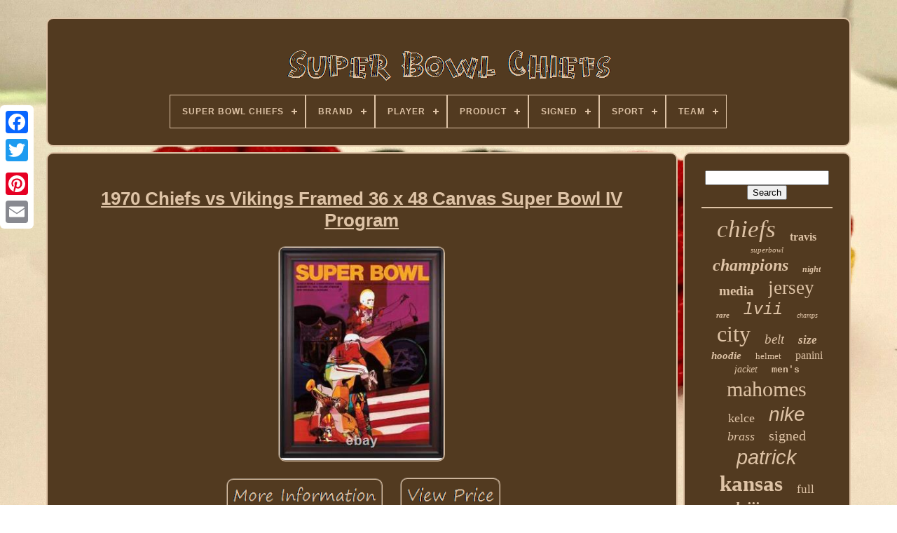

--- FILE ---
content_type: text/html; charset=UTF-8
request_url: https://superbowlleaders.com/en/1970_chiefs_vs_vikings_framed_36_x_48_canvas_super_bowl_iv_program_2.php
body_size: 5513
content:

 	<!doctype html>  	

     

<html>




 <head>  	

		   <title>  
	1970 Chiefs Vs Vikings Framed 36 X 48 Canvas Super Bowl Iv Program	    </title> 
 

	 
		<link rel="icon"  href="https://superbowlleaders.com/favicon.png" type="image/png">	 
	
 <meta	content="text/html; charset=UTF-8" http-equiv="content-type">   	 	
	 
 <meta  name="viewport" content="width=device-width, initial-scale=1">   
	
	
 	
<link rel="stylesheet"  type="text/css"	href="https://superbowlleaders.com/nakacaw.css"> 
	
 

	
 
<!--#############################################################################################

	LINK

#############################################################################################-->
<link   rel="stylesheet" type="text/css"  href="https://superbowlleaders.com/gehisefak.css">

	 <script  src="https://code.jquery.com/jquery-latest.min.js" type="text/javascript"> </script>	

 

	
 <script  src="https://superbowlleaders.com/copegu.js"   type="text/javascript">
 
  </script> 		 
	 

	<script type="text/javascript"  src="https://superbowlleaders.com/joneq.js"> </script> 	


	 
<script src="https://superbowlleaders.com/jepirik.js"  type="text/javascript"  async>   
</script>  

	 

	
 <script src="https://superbowlleaders.com/taneh.js"  async  type="text/javascript"></script>	
	
	 
<script  type="text/javascript">  var a2a_config = a2a_config || {};a2a_config.no_3p = 1; 
</script>
		 

	
	 


 <script  type="text/javascript">  		
	window.onload = function ()
	{
		tusy('walyqona', 'Search', 'https://superbowlleaders.com/en/search.php');
		donety("qufo.php","itb", "1970 Chiefs Vs Vikings Framed 36 X 48 Canvas Super Bowl Iv Program");
		
		
	}
	  
</script>	  
 
  	 </head> 	 

  	
  	<body data-id="334954836619"> 



	
 <div  class="a2a_kit a2a_kit_size_32 a2a_floating_style a2a_vertical_style" style="left:0px; top:150px;">
  

			<a   class="a2a_button_facebook"> </a> 
		
		 


<a class="a2a_button_twitter">  
	  
	 </a>
  	  
		  
 
 <a   class="a2a_button_google_plus">	  
</a>
	 	
		 
<!--#############################################################################################-->
<a class="a2a_button_pinterest">		</a> 
		
<!--#############################################################################################

	a

#############################################################################################-->
<a   class="a2a_button_email">   
</a>
	  
</div>


	   
<!--#############################################################################################-->
<div id="hypen">	
   	 
		<div  id="fycym"> 	 	   
				 
<!--#############################################################################################

	a

#############################################################################################-->
<a href="https://superbowlleaders.com/en/">
 <img alt="Super Bowl Chiefs" src="https://superbowlleaders.com/en/super_bowl_chiefs.gif">  </a> 	

			
<div id='jijeqalo' class='align-center'>
<ul>
<li class='has-sub'><a href='https://superbowlleaders.com/en/'><span>Super Bowl Chiefs</span></a>
<ul>
	<li><a href='https://superbowlleaders.com/en/all_items_super_bowl_chiefs.php'><span>All items</span></a></li>
	<li><a href='https://superbowlleaders.com/en/latest_items_super_bowl_chiefs.php'><span>Latest items</span></a></li>
	<li><a href='https://superbowlleaders.com/en/most_popular_items_super_bowl_chiefs.php'><span>Most popular items</span></a></li>
	<li><a href='https://superbowlleaders.com/en/latest_videos_super_bowl_chiefs.php'><span>Latest videos</span></a></li>
</ul>
</li>

<li class='has-sub'><a href='https://superbowlleaders.com/en/brand/'><span>Brand</span></a>
<ul>
	<li><a href='https://superbowlleaders.com/en/brand/champion.php'><span>Champion (79)</span></a></li>
	<li><a href='https://superbowlleaders.com/en/brand/danbury_mint.php'><span>Danbury Mint (12)</span></a></li>
	<li><a href='https://superbowlleaders.com/en/brand/fanatics.php'><span>Fanatics (28)</span></a></li>
	<li><a href='https://superbowlleaders.com/en/brand/fanatics_authentic.php'><span>Fanatics Authentic (116)</span></a></li>
	<li><a href='https://superbowlleaders.com/en/brand/foco.php'><span>Foco (74)</span></a></li>
	<li><a href='https://superbowlleaders.com/en/brand/forever_collectibles.php'><span>Forever Collectibles (153)</span></a></li>
	<li><a href='https://superbowlleaders.com/en/brand/funko.php'><span>Funko (8)</span></a></li>
	<li><a href='https://superbowlleaders.com/en/brand/g_iii.php'><span>G-iii (9)</span></a></li>
	<li><a href='https://superbowlleaders.com/en/brand/generic.php'><span>Generic (42)</span></a></li>
	<li><a href='https://superbowlleaders.com/en/brand/handmade.php'><span>Handmade (7)</span></a></li>
	<li><a href='https://superbowlleaders.com/en/brand/highland_mint.php'><span>Highland Mint (22)</span></a></li>
	<li><a href='https://superbowlleaders.com/en/brand/janout_fine_framing.php'><span>Janout Fine Framing (28)</span></a></li>
	<li><a href='https://superbowlleaders.com/en/brand/new_era.php'><span>New Era (21)</span></a></li>
	<li><a href='https://superbowlleaders.com/en/brand/nfl.php'><span>Nfl (41)</span></a></li>
	<li><a href='https://superbowlleaders.com/en/brand/nike.php'><span>Nike (673)</span></a></li>
	<li><a href='https://superbowlleaders.com/en/brand/phenom_gallery.php'><span>Phenom Gallery (9)</span></a></li>
	<li><a href='https://superbowlleaders.com/en/brand/riddell.php'><span>Riddell (33)</span></a></li>
	<li><a href='https://superbowlleaders.com/en/brand/starter.php'><span>Starter (38)</span></a></li>
	<li><a href='https://superbowlleaders.com/en/brand/titlegameframes.php'><span>Titlegameframes (18)</span></a></li>
	<li><a href='https://superbowlleaders.com/en/brand/wilson.php'><span>Wilson (49)</span></a></li>
	<li><a href='https://superbowlleaders.com/en/latest_items_super_bowl_chiefs.php'>Other (2182)</a></li>
</ul>
</li>

<li class='has-sub'><a href='https://superbowlleaders.com/en/player/'><span>Player</span></a>
<ul>
	<li><a href='https://superbowlleaders.com/en/player/aaron_rodgers.php'><span>Aaron Rodgers (29)</span></a></li>
	<li><a href='https://superbowlleaders.com/en/player/andy_reid.php'><span>Andy Reid (20)</span></a></li>
	<li><a href='https://superbowlleaders.com/en/player/bart_starr.php'><span>Bart Starr (33)</span></a></li>
	<li><a href='https://superbowlleaders.com/en/player/blake_griffin.php'><span>Blake Griffin (11)</span></a></li>
	<li><a href='https://superbowlleaders.com/en/player/chris_jones.php'><span>Chris Jones (15)</span></a></li>
	<li><a href='https://superbowlleaders.com/en/player/harrison_butker.php'><span>Harrison Butker (11)</span></a></li>
	<li><a href='https://superbowlleaders.com/en/player/isiah_pacheco.php'><span>Isiah Pacheco (12)</span></a></li>
	<li><a href='https://superbowlleaders.com/en/player/joe_montana.php'><span>Joe Montana (11)</span></a></li>
	<li><a href='https://superbowlleaders.com/en/player/len_dawson.php'><span>Len Dawson (55)</span></a></li>
	<li><a href='https://superbowlleaders.com/en/player/mahomes.php'><span>Mahomes (40)</span></a></li>
	<li><a href='https://superbowlleaders.com/en/player/mecole_hardman.php'><span>Mecole Hardman (8)</span></a></li>
	<li><a href='https://superbowlleaders.com/en/player/pat_mahomes.php'><span>Pat Mahomes (8)</span></a></li>
	<li><a href='https://superbowlleaders.com/en/player/patrick_mahomes.php'><span>Patrick Mahomes (1212)</span></a></li>
	<li><a href='https://superbowlleaders.com/en/player/patrick_mahomes_ii.php'><span>Patrick Mahomes Ii (29)</span></a></li>
	<li><a href='https://superbowlleaders.com/en/player/rashee_rice.php'><span>Rashee Rice (8)</span></a></li>
	<li><a href='https://superbowlleaders.com/en/player/tom_brady.php'><span>Tom Brady (27)</span></a></li>
	<li><a href='https://superbowlleaders.com/en/player/travis_kelce.php'><span>Travis Kelce (189)</span></a></li>
	<li><a href='https://superbowlleaders.com/en/player/tyrann_mathieu.php'><span>Tyrann Mathieu (7)</span></a></li>
	<li><a href='https://superbowlleaders.com/en/player/tyreek_hill.php'><span>Tyreek Hill (39)</span></a></li>
	<li><a href='https://superbowlleaders.com/en/player/vince_lombardi.php'><span>Vince Lombardi (15)</span></a></li>
	<li><a href='https://superbowlleaders.com/en/latest_items_super_bowl_chiefs.php'>Other (1863)</a></li>
</ul>
</li>

<li class='has-sub'><a href='https://superbowlleaders.com/en/product/'><span>Product</span></a>
<ul>
	<li><a href='https://superbowlleaders.com/en/product/ball.php'><span>Ball (99)</span></a></li>
	<li><a href='https://superbowlleaders.com/en/product/belt.php'><span>Belt (309)</span></a></li>
	<li><a href='https://superbowlleaders.com/en/product/bobblehead.php'><span>Bobblehead (239)</span></a></li>
	<li><a href='https://superbowlleaders.com/en/product/cap_hat.php'><span>Cap, Hat (29)</span></a></li>
	<li><a href='https://superbowlleaders.com/en/product/display_case.php'><span>Display Case (46)</span></a></li>
	<li><a href='https://superbowlleaders.com/en/product/football.php'><span>Football (33)</span></a></li>
	<li><a href='https://superbowlleaders.com/en/product/helmet.php'><span>Helmet (214)</span></a></li>
	<li><a href='https://superbowlleaders.com/en/product/hoodie.php'><span>Hoodie (45)</span></a></li>
	<li><a href='https://superbowlleaders.com/en/product/jacket.php'><span>Jacket (159)</span></a></li>
	<li><a href='https://superbowlleaders.com/en/product/jersey.php'><span>Jersey (529)</span></a></li>
	<li><a href='https://superbowlleaders.com/en/product/photo.php'><span>Photo (148)</span></a></li>
	<li><a href='https://superbowlleaders.com/en/product/plaques.php'><span>Plaques (25)</span></a></li>
	<li><a href='https://superbowlleaders.com/en/product/poster.php'><span>Poster (25)</span></a></li>
	<li><a href='https://superbowlleaders.com/en/product/poster_print.php'><span>Poster & Print (23)</span></a></li>
	<li><a href='https://superbowlleaders.com/en/product/program.php'><span>Program (43)</span></a></li>
	<li><a href='https://superbowlleaders.com/en/product/ring.php'><span>Ring (43)</span></a></li>
	<li><a href='https://superbowlleaders.com/en/product/sign.php'><span>Sign (23)</span></a></li>
	<li><a href='https://superbowlleaders.com/en/product/single.php'><span>Single (137)</span></a></li>
	<li><a href='https://superbowlleaders.com/en/product/sweatshirt.php'><span>Sweatshirt (101)</span></a></li>
	<li><a href='https://superbowlleaders.com/en/product/ticket.php'><span>Ticket (29)</span></a></li>
	<li><a href='https://superbowlleaders.com/en/latest_items_super_bowl_chiefs.php'>Other (1343)</a></li>
</ul>
</li>

<li class='has-sub'><a href='https://superbowlleaders.com/en/signed/'><span>Signed</span></a>
<ul>
	<li><a href='https://superbowlleaders.com/en/signed/false.php'><span>False (2)</span></a></li>
	<li><a href='https://superbowlleaders.com/en/signed/yes.php'><span>Yes (149)</span></a></li>
	<li><a href='https://superbowlleaders.com/en/latest_items_super_bowl_chiefs.php'>Other (3491)</a></li>
</ul>
</li>

<li class='has-sub'><a href='https://superbowlleaders.com/en/sport/'><span>Sport</span></a>
<ul>
	<li><a href='https://superbowlleaders.com/en/sport/american_football.php'><span>American Football (10)</span></a></li>
	<li><a href='https://superbowlleaders.com/en/sport/baseball.php'><span>Baseball (2)</span></a></li>
	<li><a href='https://superbowlleaders.com/en/sport/bowling_football.php'><span>Bowling, Football (2)</span></a></li>
	<li><a href='https://superbowlleaders.com/en/sport/bowls.php'><span>Bowls (8)</span></a></li>
	<li><a href='https://superbowlleaders.com/en/sport/football.php'><span>Football (1461)</span></a></li>
	<li><a href='https://superbowlleaders.com/en/sport/football_nfl.php'><span>Football - Nfl (18)</span></a></li>
	<li><a href='https://superbowlleaders.com/en/sport/football_nfl.php'><span>Football, Nfl (2)</span></a></li>
	<li><a href='https://superbowlleaders.com/en/sport/football_nfl.php'><span>Football-nfl (1302)</span></a></li>
	<li><a href='https://superbowlleaders.com/en/sport/nfl.php'><span>Nfl (2)</span></a></li>
	<li><a href='https://superbowlleaders.com/en/sport/nfl_football.php'><span>Nfl - Football (6)</span></a></li>
	<li><a href='https://superbowlleaders.com/en/sport/nfl_football.php'><span>Nfl Football (2)</span></a></li>
	<li><a href='https://superbowlleaders.com/en/sport/sports.php'><span>Sports (9)</span></a></li>
	<li><a href='https://superbowlleaders.com/en/sport/wrestling.php'><span>Wrestling (10)</span></a></li>
	<li><a href='https://superbowlleaders.com/en/latest_items_super_bowl_chiefs.php'>Other (808)</a></li>
</ul>
</li>

<li class='has-sub'><a href='https://superbowlleaders.com/en/team/'><span>Team</span></a>
<ul>
	<li><a href='https://superbowlleaders.com/en/team/chiefs_49_ers.php'><span>Chiefs / 49'ers (2)</span></a></li>
	<li><a href='https://superbowlleaders.com/en/team/chiefs_eagles.php'><span>Chiefs / Eagles (2)</span></a></li>
	<li><a href='https://superbowlleaders.com/en/team/chiefs_eagles.php'><span>Chiefs Eagles (3)</span></a></li>
	<li><a href='https://superbowlleaders.com/en/team/chiefs_vs_eagles.php'><span>Chiefs Vs Eagles (3)</span></a></li>
	<li><a href='https://superbowlleaders.com/en/team/dallas_cowboys.php'><span>Dallas Cowboys (2)</span></a></li>
	<li><a href='https://superbowlleaders.com/en/team/green_bay_packers.php'><span>Green Bay Packers (67)</span></a></li>
	<li><a href='https://superbowlleaders.com/en/team/kansas_city_chiefs.php'><span>Kansas City Chiefs (2871)</span></a></li>
	<li><a href='https://superbowlleaders.com/en/team/kansas_city_chiefs.php'><span>Kansas City Chiefs, (2)</span></a></li>
	<li><a href='https://superbowlleaders.com/en/team/kc_chiefs.php'><span>Kc Chiefs (8)</span></a></li>
	<li><a href='https://superbowlleaders.com/en/team/los_angeles_rams.php'><span>Los Angeles Rams (6)</span></a></li>
	<li><a href='https://superbowlleaders.com/en/team/minnesota_vikings.php'><span>Minnesota Vikings (11)</span></a></li>
	<li><a href='https://superbowlleaders.com/en/team/multi.php'><span>Multi (3)</span></a></li>
	<li><a href='https://superbowlleaders.com/en/team/nfl.php'><span>Nfl (4)</span></a></li>
	<li><a href='https://superbowlleaders.com/en/team/packers.php'><span>Packers (4)</span></a></li>
	<li><a href='https://superbowlleaders.com/en/team/philadelphia_eagles.php'><span>Philadelphia Eagles (18)</span></a></li>
	<li><a href='https://superbowlleaders.com/en/team/san_francisco_49ers.php'><span>San Francisco 49ers (25)</span></a></li>
	<li><a href='https://superbowlleaders.com/en/team/see_description.php'><span>See Description (4)</span></a></li>
	<li><a href='https://superbowlleaders.com/en/team/super_bowl.php'><span>Super Bowl (8)</span></a></li>
	<li><a href='https://superbowlleaders.com/en/team/super_bowl_lviii_58.php'><span>Super Bowl Lviii 58 (3)</span></a></li>
	<li><a href='https://superbowlleaders.com/en/team/tampa_bay_buccaneers.php'><span>Tampa Bay Buccaneers (32)</span></a></li>
	<li><a href='https://superbowlleaders.com/en/latest_items_super_bowl_chiefs.php'>Other (564)</a></li>
</ul>
</li>

</ul>
</div>

				
  	
</div>




		
<div  id="piciz">	
	 
				
<div	id="cozinabi">

 
				
  
<div id="pywos">   </div>  
  

				<h1 class="[base64]">1970 Chiefs vs Vikings Framed 36 x 48 Canvas Super Bowl IV Program </h1> 
 	
 <br/>
 
 
<img class="qg6h8h8h4" src="https://superbowlleaders.com/en/image/1970_Chiefs_vs_Vikings_Framed_36_x_48_Canvas_Super_Bowl_IV_Program_01_diwb.jpg" title="1970 Chiefs vs Vikings Framed 36 x 48 Canvas Super Bowl IV Program" alt="1970 Chiefs vs Vikings Framed 36 x 48 Canvas Super Bowl IV Program"/>   

 <br/>
	 	 <br/>	<img class="qg6h8h8h4" src="https://superbowlleaders.com/en/hevefajiro.gif" title="1970 Chiefs vs Vikings Framed 36 x 48 Canvas Super Bowl IV Program" alt="1970 Chiefs vs Vikings Framed 36 x 48 Canvas Super Bowl IV Program"/>   <img class="qg6h8h8h4" src="https://superbowlleaders.com/en/fedep.gif" title="1970 Chiefs vs Vikings Framed 36 x 48 Canvas Super Bowl IV Program" alt="1970 Chiefs vs Vikings Framed 36 x 48 Canvas Super Bowl IV Program"/><br/> 
<p>	  Semi Annual - Display Cases. 1970 Chiefs vs Vikings 36" x 48" Framed Canvas Super Bowl IV Program. Here's the original replica cover art from that day's game program. Officially licensed by the National Football League.</p><p> 36" x 48" canvas print, beautifully framed in a classic brown finished wood frame, unmatted. Overall dimensions 40" x 52.25" x 1. Due to quantity levels, we do at times list a stock image of the product. This is done to standardize and expedite the listing process and only applies for merchandise that is comparably identical. </p>
	
<p> Our Guarantee is simple: The excellent reputation of each supplier we do business with is the reason we stand behind every item we sell. Since we opened our hand-signed memorabilia division in 1996, we've built relationships with the most reputable memorabilia companies in the business. </p> 	
<p> 
	 We will also be requiring a photo of the item you received, showing any discrepancies, as the reason for return. If your product is damaged we require that you notify us within 48 hours of receipt, all claims after this period are not eligible for return. If a product is listed at an incorrect price due to an error, we will have the right to cancel orders of any such product. We do not guarantee the accuracy, completeness or usefulness of any descriptions or other content as this is manually entered information and human error may exist.</p>
	

 <p>   2002 Patriots vs Rams 10.5" x 14" Matted Super Bowl XXXVI Program. Super Bowl XLVI 36" x 48" Framed Program Print - Fanatics. 1980 Steelers vs Rams 10.5" x 14" Matted Super Bowl XIV Program. 1972 Cowboys vs Dolphins 10.5" x 14" Matted Super Bowl VI Program. This listing is currently undergoing maintenance, we apologise for any inconvenience caused.</p>


<br/>
 
		
<img class="qg6h8h8h4" src="https://superbowlleaders.com/en/hevefajiro.gif" title="1970 Chiefs vs Vikings Framed 36 x 48 Canvas Super Bowl IV Program" alt="1970 Chiefs vs Vikings Framed 36 x 48 Canvas Super Bowl IV Program"/>   <img class="qg6h8h8h4" src="https://superbowlleaders.com/en/fedep.gif" title="1970 Chiefs vs Vikings Framed 36 x 48 Canvas Super Bowl IV Program" alt="1970 Chiefs vs Vikings Framed 36 x 48 Canvas Super Bowl IV Program"/><br/>
				
				
 <script type="text/javascript">	
 
  	
					syrolol();
				 		 	</script>	

			
				 	
<div  style="margin:10px auto;width:200px;"  class="a2a_kit a2a_kit_size_32 a2a_default_style">	   
						 
	<a class="a2a_button_facebook">  
</a>    
					<a  class="a2a_button_twitter">  </a> 	
					<a	class="a2a_button_google_plus">	
</a>   
						 

	 
<a   class="a2a_button_pinterest">
</a>  
	 	
					
 
<!--#############################################################################################-->
<a class="a2a_button_email">


</a>

				 
</div>  
					
				
			 </div>	
 	
 
			 
 <div   id="bixykumi">   

				
					<div  id="walyqona"> 	 
					  
<hr>   

				
	</div>  

					  		<div id="qijac">	



 		</div>   

				
				 	  <div id="mysyv"> 
					<a style="font-family:Terminal;font-size:35px;font-weight:normal;font-style:oblique;text-decoration:none" href="https://superbowlleaders.com/en/t/chiefs.php">chiefs</a><a style="font-family:Century Schoolbook;font-size:16px;font-weight:bolder;font-style:normal;text-decoration:none" href="https://superbowlleaders.com/en/t/travis.php">travis</a><a style="font-family:Albertus Extra Bold;font-size:11px;font-weight:lighter;font-style:oblique;text-decoration:none" href="https://superbowlleaders.com/en/t/superbowl.php">superbowl</a><a style="font-family:Playbill;font-size:24px;font-weight:bolder;font-style:oblique;text-decoration:none" href="https://superbowlleaders.com/en/t/champions.php">champions</a><a style="font-family:Century Schoolbook;font-size:12px;font-weight:bold;font-style:oblique;text-decoration:none" href="https://superbowlleaders.com/en/t/night.php">night</a><a style="font-family:Sonoma Italic;font-size:19px;font-weight:bold;font-style:normal;text-decoration:none" href="https://superbowlleaders.com/en/t/media.php">media</a><a style="font-family:Times;font-size:27px;font-weight:normal;font-style:normal;text-decoration:none" href="https://superbowlleaders.com/en/t/jersey.php">jersey</a><a style="font-family:Garamond;font-size:11px;font-weight:bold;font-style:italic;text-decoration:none" href="https://superbowlleaders.com/en/t/rare.php">rare</a><a style="font-family:Courier;font-size:23px;font-weight:lighter;font-style:italic;text-decoration:none" href="https://superbowlleaders.com/en/t/lvii.php">lvii</a><a style="font-family:Modern;font-size:10px;font-weight:lighter;font-style:italic;text-decoration:none" href="https://superbowlleaders.com/en/t/champs.php">champs</a><a style="font-family:Verdana;font-size:32px;font-weight:lighter;font-style:normal;text-decoration:none" href="https://superbowlleaders.com/en/t/city.php">city</a><a style="font-family:Aardvark;font-size:19px;font-weight:lighter;font-style:italic;text-decoration:none" href="https://superbowlleaders.com/en/t/belt.php">belt</a><a style="font-family:Fritzquad;font-size:17px;font-weight:bold;font-style:oblique;text-decoration:none" href="https://superbowlleaders.com/en/t/size.php">size</a><a style="font-family:Playbill;font-size:15px;font-weight:bolder;font-style:italic;text-decoration:none" href="https://superbowlleaders.com/en/t/hoodie.php">hoodie</a><a style="font-family:Book Antiqua;font-size:13px;font-weight:normal;font-style:normal;text-decoration:none" href="https://superbowlleaders.com/en/t/helmet.php">helmet</a><a style="font-family:Geneva;font-size:16px;font-weight:normal;font-style:normal;text-decoration:none" href="https://superbowlleaders.com/en/t/panini.php">panini</a><a style="font-family:Modern;font-size:14px;font-weight:normal;font-style:oblique;text-decoration:none" href="https://superbowlleaders.com/en/t/jacket.php">jacket</a><a style="font-family:Courier;font-size:13px;font-weight:bolder;font-style:normal;text-decoration:none" href="https://superbowlleaders.com/en/t/men_s.php">men's</a><a style="font-family:Micro;font-size:30px;font-weight:lighter;font-style:normal;text-decoration:none" href="https://superbowlleaders.com/en/t/mahomes.php">mahomes</a><a style="font-family:Verdana;font-size:18px;font-weight:normal;font-style:normal;text-decoration:none" href="https://superbowlleaders.com/en/t/kelce.php">kelce</a><a style="font-family:Arial;font-size:28px;font-weight:normal;font-style:italic;text-decoration:none" href="https://superbowlleaders.com/en/t/nike.php">nike</a><a style="font-family:Palatino;font-size:18px;font-weight:normal;font-style:oblique;text-decoration:none" href="https://superbowlleaders.com/en/t/brass.php">brass</a><a style="font-family:Minion Web;font-size:20px;font-weight:normal;font-style:normal;text-decoration:none" href="https://superbowlleaders.com/en/t/signed.php">signed</a><a style="font-family:Monotype.com;font-size:29px;font-weight:lighter;font-style:italic;text-decoration:none" href="https://superbowlleaders.com/en/t/patrick.php">patrick</a><a style="font-family:Geneva;font-size:31px;font-weight:bolder;font-style:normal;text-decoration:none" href="https://superbowlleaders.com/en/t/kansas.php">kansas</a><a style="font-family:Univers;font-size:17px;font-weight:normal;font-style:normal;text-decoration:none" href="https://superbowlleaders.com/en/t/full.php">full</a><a style="font-family:Brooklyn;font-size:22px;font-weight:bolder;font-style:italic;text-decoration:none" href="https://superbowlleaders.com/en/t/lviii.php">lviii</a><a style="font-family:Modern;font-size:15px;font-weight:bolder;font-style:normal;text-decoration:none" href="https://superbowlleaders.com/en/t/ticket.php">ticket</a><a style="font-family:Garamond;font-size:26px;font-weight:bold;font-style:oblique;text-decoration:none" href="https://superbowlleaders.com/en/t/football.php">football</a><a style="font-family:Small Fonts;font-size:34px;font-weight:bolder;font-style:normal;text-decoration:none" href="https://superbowlleaders.com/en/t/bowl.php">bowl</a><a style="font-family:Old English;font-size:21px;font-weight:bolder;font-style:italic;text-decoration:none" href="https://superbowlleaders.com/en/t/game.php">game</a><a style="font-family:Aardvark;font-size:25px;font-weight:normal;font-style:oblique;text-decoration:none" href="https://superbowlleaders.com/en/t/championship.php">championship</a><a style="font-family:Helvetica;font-size:33px;font-weight:bold;font-style:italic;text-decoration:none" href="https://superbowlleaders.com/en/t/super.php">super</a><a style="font-family:Script MT Bold;font-size:14px;font-weight:normal;font-style:italic;text-decoration:none" href="https://superbowlleaders.com/en/t/framed.php">framed</a><a style="font-family:Univers;font-size:12px;font-weight:normal;font-style:oblique;text-decoration:none" href="https://superbowlleaders.com/en/t/bobblehead.php">bobblehead</a>  
					
 </div>
  

			
			
	 </div>	 
 
		
</div> 
	 


	
			<div  id="neje"> 
 

	
		
			
<ul> 
 
				<li>
 
 
					  <a href="https://superbowlleaders.com/en/">
  
		Super Bowl Chiefs 	 </a>


				 </li>
 
				
   	<li> 
					   	
 
<a href="https://superbowlleaders.com/en/contact_us.php"> 
Contact Us 

 </a> 
 
				
 	</li>
 	 		
				

<li>		 
   	
						 
<!--#############################################################################################-->
<a	href="https://superbowlleaders.com/en/pacypu.php">  
Privacy Policies
	</a>
	
				
 </li>



				
<li> 		
					

 	  <a  href="https://superbowlleaders.com/en/dutab.php">  Terms of Use	
 </a>
  
				
</li>  
				

 <li>
  
					<a href="https://superbowlleaders.com/?l=en">   EN 
</a>
					&nbsp;
					  

<!--#############################################################################################-->
<a   href="https://superbowlleaders.com/?l=fr">	FR
</a>
   

				  
</li>

				
				
				 


<div class="a2a_kit a2a_kit_size_32 a2a_default_style"  style="margin:10px auto;width:200px;">	 
					   
<a class="a2a_button_facebook"></a> 	
					
<a   class="a2a_button_twitter">
 </a>	 

					  <a  class="a2a_button_google_plus">
 	  </a>	 
					
<a class="a2a_button_pinterest">
 </a>

  
 	
							

<a	class="a2a_button_email">	</a>
				   </div>
		
				
			 </ul>
			
		</div>

	</div>

  
   	   
  <script type="text/javascript" src="//static.addtoany.com/menu/page.js">
 

 </script> 

 
 
  
</body>

	
 
</HTML> 
